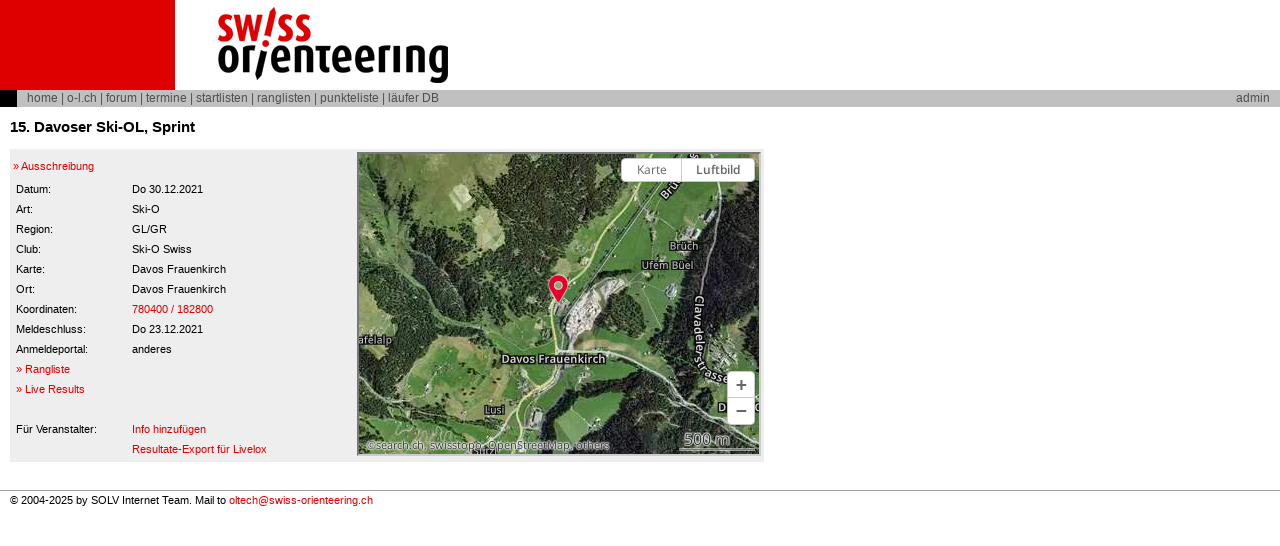

--- FILE ---
content_type: text/html; charset=iso-8859-1
request_url: https://www.o-l.ch/cgi-bin/fixtures?&mode=show&unique_id=11359
body_size: 2525
content:
<!DOCTYPE html PUBLIC "-//W3C//DTD HTML 4.01 Transitional//EN">
<html>
<head>
   <meta http-equiv="Content-Type" content="text/html; charset=iso-8859-1">
   <meta name="viewport" content="initial-scale=0.8, width=device-width">
   <meta http-equiv="X-UA-Compatible" content="IE=edge,chrome=1">
   <link rel="shortcut icon" href="/favicon.ico" type="image/x-icon">
   <title>SOLV</title>
</head>
<body text="#000000" bgcolor="#ffffff"
link="#ff0000" vlink="#990000" alink="#ff0000" topmargin="0" leftmargin="0" marginwidth="0" marginheight="0" >

<style type="text/css"><!--
p,h1,h2,h3,ul,ol,td,th,center { font-family: verdana,arial,helvetica,sans-serif; line-height: 1.4em; }
h1 { font-size: 16pt; }
h2 { font-size: 11pt; }
h3 { font-size: 9pt; margin-bottom: 2pt; }
p,ul,ol,center { margin-top: 5pt; margin-bottom: 5pt; font-size: 8pt; }
p.sml { font-size: 7pt; }
td { font-size: 8pt; }
th { text-align: left; font-size: 9pt; font-weight: bold; }
td.menu { font-family: arial,helvetica; font-size: 9pt; }
td.title { font-family: arial,helvetica; font-size: 8pt; font-weight:bold; }
a { color: #de0000; text-decoration: none; }
a:hover {  color: #6b6b6b; text-decoration: none; }
a.help { text-decoration: none; }
a.menu { text-decoration: none; }
a.sml { font-size: 7pt; text-decoration: none; }
input, textarea { font-size: 9pt; }
input:focus, textarea:focus { background-color: #ffcaca;}
td.linkbar { color:#505050; font-size: 9pt; }
td.linkbar a { color:#505050; text-decoration: none; }
td.linkbar a:hover { color:#ffffff; text-decoration: none; }
td blockquote { color:#0000d0; margin-left:20px; margin-bottom:0px; }
td pre { font-family: "Courier New", Courier, monospace; font-size: 10pt; }
dl { margin-bottom: 0pt; }
dt { font-weight:bold; }
dd { margin-left:20px; }
.msgname { color:#000000; }
.msgprevw { color:#606060; margin-left:20px; }
.newsprevw { color:#606060; margin-left:4px; }
.chmpname { color:#000000; margin-left:4px; }
.courier { font-family: "Courier New", Courier, monospace; font-size: 9pt; }
.more { margin-left:10px; font-size: 8pt; font-weight: normal; text-decoration: none; }
.ndeco { color:#ff0000; text-decoration: none; }
.cmsauth { color:#606060; }
.cmslead { font-weight: bold; }
--></style>
<table border=0 cellspacing=0 cellpadding=0 width="100%" bgcolor="#ffffff">
<tr><td colspan=5><img src="/images/pix.gif" alt="" height="0" width="660"></td></tr>
<tr>
<td style="background-color:#DE0000" valign="bottom" align="left" width="175"><img src="/images/pix.gif" alt="" height="1" width="175"></td>
<td width="40"><img src="/images/pix.gif" alt="" height="90" width="40"></td>
<td valign="center"><a href="http://www.swiss-orienteering.ch/"><img src="/images/logo_swisso.png" width=236 height=80 border=0 alt=""></a></td>
<td width="99%"></td>
<td><img src="/images/pix.gif" alt="" height=1 width=10></td>
</tr>
<tr bgcolor="#d0d0d0">
<td colspan=5>
<table border=0 cellspacing=0 cellpadding=0 width="100%" bgcolor="#c0c0c0">
<tr>
<td style="background-color:#000000" valign="bottom" align="left"><img src="/images/pix.gif" alt="" height="17" width="17"></td>
<td><img src="/images/pix.gif" alt="" height="1" width="10"></td>
<td class="linkbar" width="100%" colspan=1>
<a href="http://www.swiss-orienteering.ch/">home</a> | 
<a href="//www.o-l.ch/">o-l.ch</a> | 
<a href="https://www.swiss-orienteering.ch/de/forum/neu.html">forum</a> |
<a href="/cgi-bin/fixtures">termine</a> | 
<a href="/cgi-bin/results?type=start">startlisten</a> | 
<a href="/cgi-bin/results">ranglisten</a> | 
<a href="/cgi-bin/pliste">punkteliste</a> | 
<a href="/cgi-bin/solvdb">l&auml;ufer DB</a>

</td>
<td class="linkbar" align=right>
<a href="/cgi-bin/admin">admin</a>
</td>
<td><img src="/images/pix.gif" alt="" height=1 width=10></td>
</tr>
</table>
</td></tr>
</table>
<img src="/images/pix.gif" alt="" height=10 width=1>
<table border=0 cellspacing=0 cellpadding=0>
<tr>
<td><img src="/images/pix.gif" alt="" height=1 width=10></td>
<td valign=top>
<h2>15. Davoser Ski-OL, Sprint </h2>
<script type="text/javascript" src="//map.search.ch/api/map.js"></script>
  <script type="text/javascript">
  //<![CDATA[

  var Map = new SearchChMap({ center:[780400, 182800], zoom:8, type:"aerial" });

  //]]>
</script>
<table border=0 cellspacing=0 cellpadding=3 bgcolor=#eeeeee>
<tr><td valign="top">
<p><a href="https://www.ski-o-swiss.ch/ausschreibung?event=2122_davos" target="_blank">&raquo; Ausschreibung</a></p>

<table border=0 cellspacing=0 cellpadding=3 bgcolor=#eeeeee>
<tr><td width="110">Datum:</td><td width="200">Do 30.12.2021</td></tr>
<tr><td>Art:</td><td>Ski-O</td></tr>



<tr><td>Region:</td><td>GL/GR</td></tr>
<tr><td>Club:</td><td>Ski-O Swiss</td></tr>
<tr><td>Karte:</td><td>Davos Frauenkirch</td></tr>
<tr><td>Ort:</td><td>Davos Frauenkirch</td></tr>

<tr><td>Koordinaten:</td><td><a href="//map.search.ch/780400,182800?z=64" class="small">780400 / 182800</a></td></tr>

<tr><td>Meldeschluss:</td><td>Do 23.12.2021</td></tr>

<tr><td>Anmeldeportal:</td><td>anderes</td></tr>


<tr><td><a href="results?result_event_id=2986">&raquo; Rangliste</a></td><td>&nbsp;</td></tr>

<tr><td><a href="http://www.compass-zos.ch/resultate/resultate_sprint_ski_ol_davos_glaris_2021.html" target="_blank">&raquo; Live Results</a></td><td>&nbsp;</td></tr>



<tr><td colspan="2">&nbsp;</td></tr>
<tr><td>F&uuml;r Veranstalter:</td><td><a href="fixtures?&mode=formadd&id=11528">Info hinzuf&uuml;gen</a></td></tr>
<tr><td>&nbsp;</td><td><a href="results?result_event_id=2986&kind=all&zwizt=1&xml=1" target="_blank">Resultate-Export f&uuml;r Livelox</a></td></tr>

</table>
</td>
<td width="10"></td>
<td valign="top">
<div id="mapcontainer" style="width:400px; height:300px; border:2px inset #ccc"></div>
</td>
</tr>
</table>
</td>
<td><img src="/images/pix.gif" alt="" height=1 width=10></td>
</table>
<p>&nbsp;</p>
<table border=0 cellspacing=0 cellpadding=0 width="100%">
<tr><td><img src="/images/pix.gif" alt="" height=1 width=10></td><td colspan=6><img src="/images/pix.gif" alt="" height="0" width="650"></td></tr>
<tr><td width="100%" height="1" colspan=7 bgcolor="#a0a0a0"></td></tr>
<tr><td width="100%" height="2" colspan=7></td></tr>
<tr><td><img src="/images/pix.gif" alt="" height=1 width=10></td>
<td width="100%" colspan=6>&copy; 2004-2025 by SOLV Internet Team.
Mail to <a href="mailto:oltech@swiss-orienteering.ch">oltech@swiss-orienteering.ch</a>
</td></tr>
<tr><td width="100%" colspan=7><img src="/images/pix.gif" alt="" height=2 width=1></td></tr>
</table>
</body>
</html>
